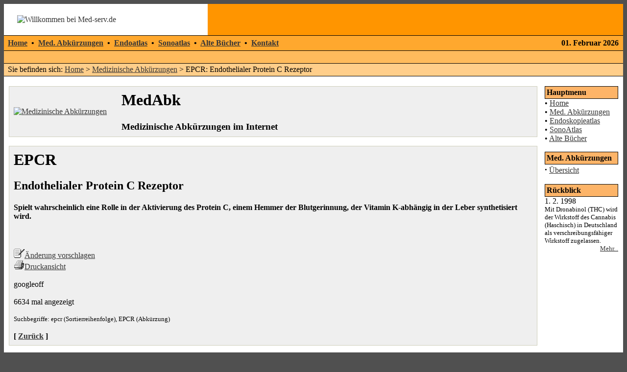

--- FILE ---
content_type: text/html; charset=UTF-8
request_url: https://www.med-serv.de/ma-2129-epcr.html
body_size: 3546
content:
<!DOCTYPE HTML PUBLIC "-//W3C//DTD HTML 4.01 Transitional//EN">
<html>
<head>
<base href="https://www.med-serv.de/" />
<meta name="viewport" content="width=device-width, initial-scale=0.8" />
<meta charset="utf-8" /> 
<meta HTTP-EQUIV="EXPIRES" CONTENT="0" />
<meta NAME="RESOURCE-TYPE" CONTENT="DOCUMENT" />
<meta NAME="DISTRIBUTION" CONTENT="GLOBAL" />
<meta NAME="AUTHOR" CONTENT="S. Suedfeld" />
<meta NAME="COPYRIGHT" CONTENT="Copyright (c) 2002-2025 by Med-serv.de" />
<meta NAME="KEYWORDS" CONTENT="EPCR, Endothelialer Protein C Rezeptor, Abk&uuml;rzung, Medizin" />
<meta NAME="DESCRIPTION" CONTENT="EPCR: Endothelialer Protein C Rezeptor: Abk&uuml;rzungen der Medizin" />
<meta NAME="ROBOTS" CONTENT="INDEX, FOLLOW" />
<meta NAME="REVISIT-AFTER" CONTENT="10 DAYS" />
<meta NAME="RATING" CONTENT="GENERAL" />
<link REL="StyleSheet" HREF="style.css" TYPE="text/css" />
<title>EPCR - Endothelialer Protein C Rezeptor - Medizinische Abk&uuml;rzungen</title>
</head>
<body bgcolor="#505050" text="#000000" link="#363636" vlink="#363636" alink="#d5ae83">
<table cellpadding="0" cellspacing="0" width="100%" border="0" align="center" bgcolor="#ffffff">
<tr>
<td bgcolor="#ffffff">
<img src="images/corner-top-left.gif" width="17" height="16" alt="" hspace="0"  align="left">
<a href="https://www.med-serv.de/"><img src="images/logo.gif" align="left" alt="Willkommen bei Med-serv.de" border="0" hspace="10"></a></td>
<td bgcolor="#ff9500"><img src="images/pixel.gif" width="1" height="1" alt="" border="0" width="335" height="81" hspace="0"></td>
<td bgcolor="#ff9500" align="right" valign="center"><div style="width:468px; height:64px;">&nbsp;</div>
</td><td bgcolor="#ff9500" valign="top"><img height="17" alt="" hspace="0" src="images/corner-top-right.gif" width="17" align="right"></td></tr></table>
<table cellpadding="0" cellspacing="0" width="100%" border="0" align="center" bgcolor="#ffa82e">
<tr><td bgcolor="#000000" colspan="4"><img src="images/pixel.gif" width="1" height=1 alt="" border="0" hspace="0"></td></tr>
<tr bgcolor="#ffa82e"><td align="left" height="30" valign="center" width="80%" colspan=2><font class="content">&nbsp;&nbsp;<b><a href="https://www.med-serv.de/">Home</a> 
&nbsp;&bull;&nbsp; <a href="https://www.med-serv.de/medabk.html">Med. Abkürzungen</a> &nbsp;&bull;&nbsp; <a href="https://www.med-serv.de/endoatlas.html">Endoatlas</a> 
&nbsp;&bull;&nbsp; <a href="https://www.med-serv.de/sonoatlas.html">Sonoatlas</a> &nbsp;&bull;&nbsp; <a href="https://www.med-serv.de/medizin-buch.html">Alte B&uuml;cher</a>
&nbsp;&bull;&nbsp; <a href="https://www.med-serv.de/feedback/index2.php?name=edit&op=edit">Kontakt</a>
</b></font></td>
<td align="right"><font class="content"><b>01. Februar 2026</b></font></td><td>&nbsp;</td></tr>
<tr><td bgcolor="#000000" colspan="4"><img src="images/pixel.gif" width="1" height="1" alt="" border="0" hspace="0"></td></tr>
<tr><td colspan=4 bgcolor="#ffbb5c" height="25" valign="center" style="padding-left:4px;">
</td></tr> 
<tr><td bgcolor="#000000" colspan="4"><img src="images/pixel.gif" width="1" height="1" alt="" border="0" hspace="0"></td></tr>
<tr><td colspan=4 bgcolor="#ffce8a" height="25" valign="center">&nbsp;&nbsp;Sie befinden sich: <a href="https://www.med-serv.de/">Home</a> &gt; <a href="medabk.html">Medizinische Abk&uuml;rzungen</a> &gt; EPCR: Endothelialer Protein C Rezeptor</td></tr>
<tr><td bgcolor="#000000" colspan="4"><img src="images/pixel.gif" width="1" height="1" alt="" border="0" hspace="0"></td></tr>
</table>
<table width="100%" cellpadding="0" cellspacing="0" border="0" bgcolor="#ffffff" align="center"><tbody><tr valign="top"><td bgcolor="#ffffff"><img src="images/pixel.gif" width="1" height="20" border="0" alt=""></td></tr></tbody></table>
<table width="100%" cellpadding="0" cellspacing="0" border="0" bgcolor="#ffffff" align="center"><tbody>
<tr valign="top"><td bgcolor="#ffffff"><img src="images/pixel.gif" width="10" height="1" border="0" alt=""></td><td bgcolor="#ffffff">
<table width="100%" border="0" cellspacing="1" cellpadding="0" bgcolor="#cfcfbb"><tr><td>
<table width="100%" border="0" cellspacing="1" cellpadding="8" bgcolor="#efefef"><tr><td>
<table border="0" cellspacing="0" cellpadding="0"><tr><td><a href="medabk.html"><img src="images/abk.gif" border="0" alt="Medizinische Abkürzungen"></a></td><td width="30">&nbsp;</td><td><div class="x1">MedAbk</div><div class="x3">Medizinische Abk&uuml;rzungen im Internet</x3></td></tr></table></td></tr></table></td></tr></table>
<br><table width="100%" border="0" cellspacing="1" cellpadding="0" bgcolor="#cfcfbb"><tr><td>
<table width="100%" border="0" cellspacing="1" cellpadding="8" bgcolor="#efefef"><tr><td>
<h1>EPCR</h1><h2>Endothelialer Protein C Rezeptor</h2><h4>Spielt wahrscheinlich eine Rolle in der Aktivierung des Protein C, einem Hemmer der Blutgerinnung, der Vitamin K-abhängig in der Leber synthetisiert wird. <br /></h4><br><br><a href="feedback/index2.php?name=edit&op=edit&typ=1&nummer=2129" alt="Editieren"><img src="gif/edit.gif" border="0" width="22" height="19">&Auml;nderung vorschlagen</a>
<br><a href="drucken/index2.php?name=MedAbk&op=pcontent&eid=1&tid=2129" target="print" alt="Druckansicht"><img src="gif/print.gif" border="0" width="22" height="19">Druckansicht</a>
<br><br>
googleoff<br><br>6634 mal angezeigt <br><br><font size=-1>Suchbegriffe: epcr (Sortierreihenfolge), EPCR (Abk&uuml;rzung)</font><br> <br>
<b>[ <a href="javascript:history.go(-1)">Zur&uuml;ck</a> ]</b></td></tr></table></td></tr></table>
<br><table width="100%" border="0" cellspacing="1" cellpadding="0" bgcolor="#cfcfbb"><tr><td>
<table width="100%" border="0" cellspacing="1" cellpadding="8" bgcolor="#efefef"><tr><td>
<b>Bitte suchen Sie aus der folgenden Liste einen Anfangsbuchstaben f&uuml;r Ihre Abk&uuml;rzung der Medizin aus.</b><br><table><tr><td align=center>[ <a href="ma-let-A-0.html">A</a>&nbsp;|&nbsp;
<a href="ma-let-B-0.html">B</a>&nbsp;|&nbsp;
<a href="ma-let-C-0.html">C</a>&nbsp;|&nbsp;
<a href="ma-let-D-0.html">D</a>&nbsp;|&nbsp;
<a href="ma-let-E-0.html">E</a>&nbsp;|&nbsp;
<a href="ma-let-F-0.html">F</a>&nbsp;|&nbsp;
<a href="ma-let-G-0.html">G</a>&nbsp;|&nbsp;
<a href="ma-let-H-0.html">H</a>&nbsp;|&nbsp;
<a href="ma-let-I-0.html">I</a>&nbsp;|&nbsp;
<a href="ma-let-J-0.html">J</a>&nbsp;|&nbsp;
<a href="ma-let-K-0.html">K</a>&nbsp;|&nbsp;
<a href="ma-let-L-0.html">L</a>&nbsp;|&nbsp;
<a href="ma-let-M-0.html">M</a>&nbsp;|&nbsp;
<a href="ma-let-N-0.html">N</a> ]
<br>
[ <a href="ma-let-O-0.html">O</a>&nbsp;|&nbsp;
<a href="ma-let-P-0.html">P</a>&nbsp;|&nbsp;
<a href="ma-let-Q-0.html">Q</a>&nbsp;|&nbsp;
<a href="ma-let-R-0.html">R</a>&nbsp;|&nbsp;
<a href="ma-let-S-0.html">S</a>&nbsp;|&nbsp;
<a href="ma-let-T-0.html">T</a>&nbsp;|&nbsp;
<a href="ma-let-U-0.html">U</a>&nbsp;|&nbsp;
<a href="ma-let-V-0.html">V</a>&nbsp;|&nbsp;
<a href="ma-let-W-0.html">W</a>&nbsp;|&nbsp;
<a href="ma-let-X-0.html">X</a>&nbsp;|&nbsp;
<a href="ma-let-Y-0.html">Y</a>&nbsp;|&nbsp;
<a href="ma-let-Z-0.html">Z</a> ]</td></tr></table><br><font size=-1>Die Sortierung erfolgt nach dem Alphabet ohne Ber&uuml;cksichtigung von Satzzeichen oder Leerstellen. Umlaute gelten als Doppelvokale (z.B. &auml;=ae). Sonderzeichen sind, wenn relevant, ausgeschrieben (&micro; = micro).</font><br>
<br><br><br><b>Oder geben Sie einen Suchbegriff f&uuml;r eine Abk&uuml;rzung ein:</b><br><br>

<form action="suche/index2.php?name=MedAbk&op=search" method="post"><input type="text" size="20" name="query">&nbsp;&nbsp;<input type="hidden" name="eid" value="1"><input type="submit" value=" Suchen "></form><font size=-1>Sie m&uuml;ssen mindestens zwei Buchstaben angeben.<br>Ab der Angabe von drei Buchstaben werden nicht nur die Abk&uuml;rzungen, sondern auch die Definitionen durchsucht.<br>In der Medizin werden Diagnosen nach dem <a href="https://www.med-serv.de/ma-1044-ICD.html">ICD</a>-10  verschl&uuml;sselt. Wenn der erste eingegebene Letter ein Buchstabe und der zweite eine Ziffer sind, wird im Ergebnis auch das Suchergebnis im <a href='medizin-icd.html'>ICD-10</a> (<a href='medizin-icd10.html'>ICD alphabetisch</a>) angezeigt.</font><br><br>
<br><b>Alternativ k&ouml;nnen Sie auch google.de zur Suche verwenden:</b><br><br>
<!-- SiteSearch Google -->
<FORM method=GET action='http://www.google.de/custom'>
<TABLE bgcolor='#FFFFFF'>
<tr><td nowrap='nowrap' valign='top' align='center' height='32'>
<A HREF='http://www.google.com/'>
<IMG SRC='http://www.google.com/logos/Logo_25wht.gif'
border='0' ALT='Google'></A>
</td>
<td>
<input type=hidden name=domains value='www.med-serv.de'><INPUT TYPE=text name=q size=31 maxlength=255 value=''>
<INPUT type=submit name=sa VALUE='Suche'>
</td></tr>
<tr><td>&nbsp;</td>
<td>
<font size=-1>
<input type=radio name=sitesearch value=''> Web
<input type=radio name=sitesearch value='www.med-serv.de' checked>www.med-serv.de
<br/>
</font>
<input type=hidden name=client value='pub-0189316248755489'>
<input type=hidden name=forid value='1'>
<input type=hidden name=channel value='2855273649'>
<input type=hidden name=cof value='GALT:#0066CC;GL:1;DIV:#999999;VLC:336633;AH:center;BGC:FFFFFF;LBGC:FF9900;ALC:0066CC;LC:0066CC;T:000000;GFNT:666666;GIMP:666666;LH:81;LW:335;L:https://www.med-serv.de/themes/MedServ/images/logo.gif;S:https://www.med-serv.de/;FORID:1;'>
<input type=hidden name=hl value='de'>
</td></tr></TABLE></form>
<br><br><b>[ <a href="javascript:history.go(-1)">Zur&uuml;ck</a> ]</b><br><br>Alle Abk&uuml;rzungen ohne Gew&auml;hr f&uuml;r Vollst&auml;ndigkeit und Richtigkeit, &copy; Med-Serv.de</td></tr></table></td></tr></table>
</td><td><img src="images/pixel.gif" width="15" height="1" border="0" alt=""></td><td valign="top" width="150"><table border="0" cellpadding="1" cellspacing="0" bgcolor="#000000" width="150"><tr><td>
<table border="0" cellpadding="3" cellspacing="0" bgcolor="#fdb468" width="100%"><tr><td align="left">
<font class="content" color="#363636"><b>Hauptmenu</b></font>
</td></tr></table></td></tr></table>
<table border="0" cellpadding="0" cellspacing="0" bgcolor="#ffffff" width="150">
<tr valign="top"><td bgcolor="#ffffff">
&bull; <a href="https://www.med-serv.de/">Home</a><br>
&bull; <a href="https://www.med-serv.de/medabk.html">Med. Abk&uuml;rzungen</a><br>
&bull; <a href="https://www.med-serv.de/endoatlas.html">Endoskopieatlas</a><br>
&bull; <a href="https://www.med-serv.de/sonoatlas.html">SonoAtlas</a><br>
&bull; <a href="https://www.med-serv.de/medizin-buch.html">Alte B&uuml;cher</a><br></td></tr></table><br><table border="0" cellpadding="1" cellspacing="0" bgcolor="#000000" width="150"><tr><td>
<table border="0" cellpadding="3" cellspacing="0" bgcolor="#fdb468" width="100%"><tr><td align="left">
<font class="content" color="#363636"><b>Med. Abk&uuml;rzungen</b></font>
</td></tr></table></td></tr></table>
<table border="0" cellpadding="0" cellspacing="0" bgcolor="#ffffff" width="150">
<tr valign="top"><td bgcolor="#ffffff">
<strong><big>·</big></strong> <a href="https://www.med-serv.de/medabk.html">&Uuml;bersicht</a></td></tr></table><br><table border="0" cellpadding="1" cellspacing="0" bgcolor="#000000" width="150"><tr><td>
<table border="0" cellpadding="3" cellspacing="0" bgcolor="#fdb468" width="100%"><tr><td align="left">
<font class="content" color="#363636"><b>R&uuml;ckblick</b></font>
</td></tr></table></td></tr></table>
<table border="0" cellpadding="0" cellspacing="0" bgcolor="#ffffff" width="150">
<tr valign="top"><td bgcolor="#ffffff">
1. 2. 1998<br><font size=-1>Mit Dronabinol (THC) wird der Wirkstoff des Cannabis (Haschisch) in Deutschland als verschreibungsfähiger Wirkstoff zugelassen.<div align=right><a href="medizin-Motto-2-1.html">Mehr...</a></div></font></td></tr></table><br></td><td bgcolor="#ffffff"><img src="images/pixel.gif" width=10 height=1 border=0 alt=""> </td></tr></table>
<table width="100%" cellpadding="0" cellspacing="0" border="0" bgcolor="#ffffff" align="center">
 <tr valign="top"> <td align="center" height="17"> <IMG height="17" alt="" hspace="0" src="images/corner-bottom-left.gif" width="17" align="left"> <IMG height="17" alt="" hspace="0" src="images/corner-bottom-right.gif" width="17" align="right"> </td></tr>
</table>
<br>
<table width="100%" cellpadding="0" cellspacing="0" border="0" bgcolor="#ffffff" align="center">
<tr valign="top"> <td><IMG height="17" alt="" hspace="0" src="images/corner-top-left.gif" width="17" align="left"></td> <td width="100%">&nbsp;</td> <td><IMG height="17" alt="" hspace="0" src="images/corner-top-right.gif" width="17" align="right"></td></tr>
<tr align="center"> <td width="100%" colspan="3">
<table width="100%"><tr><td align="center"><br>Alle Inhalte und Bilder, soweit nicht anders gekennzeichnet &copy; 2002-2025 <a href="http://www.suedfeld.de/imed-serv.html">Stefan S&uuml;dfeld</a>. <a href="sitemap.html">Sitemap</a>. <br>
<font size="-1">Unsere anderen Seiten: <a href="https://www.quiz-spiel.de/">Quizfragen</a> &bull; <a href="https://www.vollmer-mythologie.de/">Mythologielexikon</a> &bull; <a href="https://www.praxis-suedfeld.de/">Psychotherapie Herzogenrath</a></td>
<td align="center">



</td>
</td></tr></table></tr>
<tr> <td><IMG height="17" alt="" hspace="0" src="images/corner-bottom-left.gif" width="17" align="left"></td> <td width="100%">&nbsp;</td> <td><IMG height="17" alt="" hspace="0" src="images/corner-bottom-right.gif" width="17" align="right"></td> </tr>
</table>
</body>
</html>